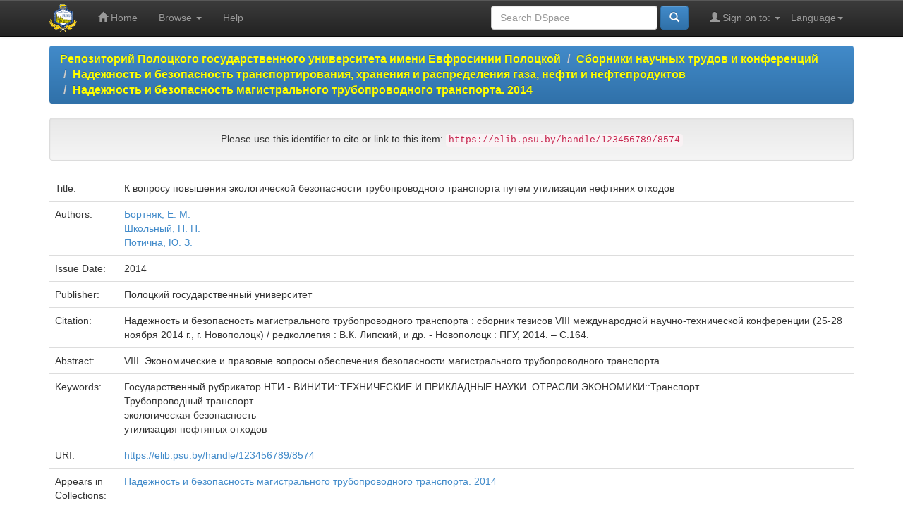

--- FILE ---
content_type: text/html;charset=UTF-8
request_url: https://elib.psu.by/handle/123456789/8574
body_size: 29056
content:


















<!DOCTYPE html>
<html>
    <head>
        <title>Репозиторий Полоцкого государственного университета имени Евфросинии Полоцкой: К вопросу повышения экологической безопасности трубопроводного транспорта  путем утилизации нефтяних отходов</title>
        <meta http-equiv="Content-Type" content="text/html; charset=UTF-8" />
        <meta name="Generator" content="DSpace 5.11-SNAPSHOT" />
        <meta name="viewport" content="width=device-width, initial-scale=1.0">
        <link rel="shortcut icon" href="/favicon.ico" type="image/x-icon"/>
	    <link rel="stylesheet" href="/static/css/jquery-ui-1.10.3.custom/redmond/jquery-ui-1.10.3.custom.css" type="text/css" />
	    <link rel="stylesheet" href="/static/css/bootstrap/bootstrap.min.css" type="text/css" />
	    <link rel="stylesheet" href="/static/css/bootstrap/bootstrap-theme.min.css" type="text/css" />
	    <link rel="stylesheet" href="/static/css/bootstrap/dspace-theme.css" type="text/css" />

        <link rel="search" type="application/opensearchdescription+xml" href="/open-search/description.xml" title="DSpace"/>


<link rel="schema.DCTERMS" href="http://purl.org/dc/terms/" />
<link rel="schema.DC" href="http://purl.org/dc/elements/1.1/" />
<meta name="DC.creator" content="Бортняк, Е. М." />
<meta name="DC.creator" content="Школьный, Н. П." />
<meta name="DC.creator" content="Потична, Ю. З." />
<meta name="DCTERMS.dateAccepted" content="2015-02-03T10:30:41Z" scheme="DCTERMS.W3CDTF" />
<meta name="DCTERMS.available" content="2015-02-03T10:30:41Z" scheme="DCTERMS.W3CDTF" />
<meta name="DCTERMS.issued" content="2014" scheme="DCTERMS.W3CDTF" />
<meta name="DCTERMS.bibliographicCitation" content="Надежность и безопасность магистрального трубопроводного транспорта : сборник тезисов VIII международной научно-технической конференции (25-28 ноября 2014 г., г. Новополоцк) / редколлегия : В.К. Липский, и др. - Новополоцк : ПГУ, 2014. – С.164." xml:lang="ru_RU]" />
<meta name="DC.identifier" content="https://elib.psu.by/handle/123456789/8574" scheme="DCTERMS.URI" />
<meta name="DC.description" content="E.M. Bortnjak, N.P. Shkol'nyj, Ju.Z. Potichna.   K voprosu povyshenija jekologicheskoj bezopasnosti truboprovodnogo transporta  putem utilizacii neftjanih othodov." xml:lang="ru_RU" />
<meta name="DCTERMS.abstract" content="VIII. Экономические и правовые вопросы обеспечения безопасности магистрального трубопроводного транспорта" xml:lang="ru_RU" />
<meta name="DC.language" content="ru" xml:lang="ru_RU" scheme="DCTERMS.RFC1766" />
<meta name="DC.publisher" content="Полоцкий государственный университет" xml:lang="ru_RU" />
<meta name="DC.subject" content="Государственный рубрикатор НТИ - ВИНИТИ::ТЕХНИЧЕСКИЕ И ПРИКЛАДНЫЕ НАУКИ. ОТРАСЛИ ЭКОНОМИКИ::Транспорт" xml:lang="ru_RU" />
<meta name="DC.subject" content="Трубопроводный транспорт" xml:lang="ru_RU" />
<meta name="DC.subject" content="экологическая безопасность" xml:lang="ru_RU" />
<meta name="DC.subject" content="утилизация нефтяных отходов" xml:lang="ru_RU" />
<meta name="DC.title" content="К вопросу повышения экологической безопасности трубопроводного транспорта  путем утилизации нефтяних отходов" xml:lang="ru_RU" />
<meta name="DC.type" content="Thesis" xml:lang="ru_RU" />

<meta name="citation_keywords" content="Государственный рубрикатор НТИ - ВИНИТИ::ТЕХНИЧЕСКИЕ И ПРИКЛАДНЫЕ НАУКИ. ОТРАСЛИ ЭКОНОМИКИ::Транспорт; Трубопроводный транспорт; экологическая безопасность; утилизация нефтяных отходов; Thesis" />
<meta name="citation_dissertation_institution" content="Полоцкий государственный университет" />
<meta name="citation_title" content="К вопросу повышения экологической безопасности трубопроводного транспорта  путем утилизации нефтяних отходов" />
<meta name="citation_dissertation_name" content="К вопросу повышения экологической безопасности трубопроводного транспорта  путем утилизации нефтяних отходов" />
<meta name="citation_language" content="ru" />
<meta name="citation_author" content="Бортняк, Е. М." />
<meta name="citation_author" content="Школьный, Н. П." />
<meta name="citation_author" content="Потична, Ю. З." />
<meta name="citation_pdf_url" content="https://elib.psu.by/bitstream/123456789/8574/1/%d0%91%d0%be%d1%80%d1%82%d0%bd%d1%8f%d0%ba_2014.pdf" />
<meta name="citation_date" content="2014" />
<meta name="citation_abstract_html_url" content="https://elib.psu.by/handle/123456789/8574" />


        
	<script type='text/javascript' src="/static/js/jquery/jquery-1.10.2.min.js"></script>
	<script type='text/javascript' src='/static/js/jquery/jquery-ui-1.10.3.custom.min.js'></script>
	<script type='text/javascript' src='/static/js/bootstrap/bootstrap.min.js'></script>
	<script type='text/javascript' src='/static/js/holder.js'></script>
	<script type="text/javascript" src="/utils.js"></script>
    <script type="text/javascript" src="/static/js/choice-support.js"> </script>

    
    
        <script type="text/javascript">
            var _gaq = _gaq || [];
            _gaq.push(['_setAccount', 'UA-44889359-1']);
            _gaq.push(['_trackPageview']);

            (function() {
                var ga = document.createElement('script'); ga.type = 'text/javascript'; ga.async = true;
                ga.src = ('https:' == document.location.protocol ? 'https://ssl' : 'http://www') + '.google-analytics.com/ga.js';
                var s = document.getElementsByTagName('script')[0]; s.parentNode.insertBefore(ga, s);
            })();
        </script>
    
    

<!-- HTML5 shim and Respond.js IE8 support of HTML5 elements and media queries -->
<!--[if lt IE 9]>
  <script src="/static/js/html5shiv.js"></script>
  <script src="/static/js/respond.min.js"></script>
<![endif]-->
    </head>

    
    
    <body class="undernavigation">
<a class="sr-only" href="#content">Skip navigation</a>
<header class="navbar navbar-inverse navbar-fixed-top">    
    
            <div class="container">
                

























       <div class="navbar-header">
         <button type="button" class="navbar-toggle" data-toggle="collapse" data-target=".navbar-collapse">
           <span class="icon-bar"></span>
           <span class="icon-bar"></span>
           <span class="icon-bar"></span>
         </button>
         <a class="navbar-brand" href="/"><img height="40" style="margin-top: -10px; margin-bottom: -10px;" src="/image/elib_logo.png" alt="DSpace logo" /></a>
       </div>
       <nav class="collapse navbar-collapse bs-navbar-collapse" role="navigation">
         <ul class="nav navbar-nav">
           <li class=""><a href="/"><span class="glyphicon glyphicon-home"></span> Home</a></li>
                
           <li class="dropdown">
             <a href="#" class="dropdown-toggle" data-toggle="dropdown">Browse <b class="caret"></b></a>
             <ul class="dropdown-menu">
               <li><a href="/community-list">Communities<br/>&amp;&nbsp;Collections</a></li>
				<li class="divider"></li>
        <li class="dropdown-header">Browse Items by:</li>
				
				
				
				      			<li><a href="/browse?type=dateissued">Issue Date</a></li>
					
				      			<li><a href="/browse?type=author">Author</a></li>
					
				      			<li><a href="/browse?type=type">???browse.menu.type???</a></li>
					
				    
				

            </ul>
          </li>
          <li class=""><script type="text/javascript">
<!-- Javascript starts here
document.write('<a href="#" onClick="var popupwin = window.open(\'/help/index.html\',\'dspacepopup\',\'height=600,width=550,resizable,scrollbars\');popupwin.focus();return false;">Help<\/a>');
// -->
</script><noscript><a href="/help/index.html" target="dspacepopup">Help</a></noscript></li>
       </ul>

 
    <div class="nav navbar-nav navbar-right">
	 <ul class="nav navbar-nav navbar-right">
      <li class="dropdown">
       <a href="#" class="dropdown-toggle" data-toggle="dropdown">Language<b class="caret"></b></a>
        <ul class="dropdown-menu">
 
      <li>
        <a onclick="javascript:document.repost.locale.value='en';
                  document.repost.submit();" href="?locale=en">
         English
       </a>
      </li>
 
      <li>
        <a onclick="javascript:document.repost.locale.value='ru';
                  document.repost.submit();" href="?locale=ru">
         русский
       </a>
      </li>
 
     </ul>
    </li>
    </ul>
  </div>
 
 
       <div class="nav navbar-nav navbar-right">
		<ul class="nav navbar-nav navbar-right">
         <li class="dropdown">
         
             <a href="#" class="dropdown-toggle" data-toggle="dropdown"><span class="glyphicon glyphicon-user"></span> Sign on to: <b class="caret"></b></a>
	             
             <ul class="dropdown-menu">
			  
               <li><a href="/mydspace">My DSpace</a></li>
               <li><a href="/register">User Registration</a></li>
			   
             </ul>
           </li>
          </ul>
          
	
	<form method="get" action="/simple-search" class="navbar-form navbar-right">
	    <div class="form-group">
          <input type="text" class="form-control" placeholder="Search&nbsp;DSpace" name="query" id="tequery" size="25"/>
        </div>
        <button type="submit" class="btn btn-primary"><span class="glyphicon glyphicon-search"></span></button>

	</form></div>
    </nav>

            </div>

</header>

<main id="content" role="main">

                

<div class="container">
                



  

<ol class="breadcrumb btn-primary">

  <li><strong><a href="/">Репозиторий Полоцкого государственного университета имени Евфросинии Полоцкой</a></strong></li>

  <li><strong><a href="/handle/123456789/553">Сборники научных трудов и конференций</a></strong></li>

  <li><strong><a href="/handle/123456789/29637">Надежность и безопасность транспортирования, хранения и распределения газа, нефти и нефтепродуктов</a></strong></li>

  <li><strong><a href="/handle/123456789/29640">Надежность и безопасность магистрального трубопроводного транспорта. 2014</a></strong></li>

</ol>

</div>                



        
<div class="container">
		






























		
		
		
		

                
                <div class="well text-center">Please use this identifier to cite or link to this item:
                <code>https://elib.psu.by/handle/123456789/8574</code></div>



    
    <table class="table itemDisplayTable">
<tr><td class="metadataFieldLabel">Title:&nbsp;</td><td class="metadataFieldValue">К&#x20;вопросу&#x20;повышения&#x20;экологической&#x20;безопасности&#x20;трубопроводного&#x20;транспорта&#x20;&#x20;путем&#x20;утилизации&#x20;нефтяних&#x20;отходов</td></tr>
<tr><td class="metadataFieldLabel">Authors:&nbsp;</td><td class="metadataFieldValue"><a class="author"href="/browse?type=author&amp;value=%D0%91%D0%BE%D1%80%D1%82%D0%BD%D1%8F%D0%BA%2C+%D0%95.+%D0%9C.">Бортняк,&#x20;Е.&#x20;М.</a><br /><a class="author"href="/browse?type=author&amp;value=%D0%A8%D0%BA%D0%BE%D0%BB%D1%8C%D0%BD%D1%8B%D0%B9%2C+%D0%9D.+%D0%9F.">Школьный,&#x20;Н.&#x20;П.</a><br /><a class="author"href="/browse?type=author&amp;value=%D0%9F%D0%BE%D1%82%D0%B8%D1%87%D0%BD%D0%B0%2C+%D0%AE.+%D0%97.">Потична,&#x20;Ю.&#x20;З.</a></td></tr>
<tr><td class="metadataFieldLabel">Issue Date:&nbsp;</td><td class="metadataFieldValue">2014</td></tr>
<tr><td class="metadataFieldLabel">Publisher:&nbsp;</td><td class="metadataFieldValue">Полоцкий&#x20;государственный&#x20;университет</td></tr>
<tr><td class="metadataFieldLabel">Citation:&nbsp;</td><td class="metadataFieldValue">Надежность&#x20;и&#x20;безопасность&#x20;магистрального&#x20;трубопроводного&#x20;транспорта&#x20;:&#x20;сборник&#x20;тезисов&#x20;VIII&#x20;международной&#x20;научно-технической&#x20;конференции&#x20;(25-28&#x20;ноября&#x20;2014&#x20;г.,&#x20;г.&#x20;Новополоцк)&#x20;&#x2F;&#x20;редколлегия&#x20;:&#x20;В.К.&#x20;Липский,&#x20;и&#x20;др.&#x20;-&#x20;Новополоцк&#x20;:&#x20;ПГУ,&#x20;2014.&#x20;–&#x20;С.164.</td></tr>
<tr><td class="metadataFieldLabel">Abstract:&nbsp;</td><td class="metadataFieldValue">VIII.&#x20;Экономические&#x20;и&#x20;правовые&#x20;вопросы&#x20;обеспечения&#x20;безопасности&#x20;магистрального&#x20;трубопроводного&#x20;транспорта</td></tr>
<tr><td class="metadataFieldLabel">Keywords:&nbsp;</td><td class="metadataFieldValue">Государственный&#x20;рубрикатор&#x20;НТИ&#x20;-&#x20;ВИНИТИ::ТЕХНИЧЕСКИЕ&#x20;И&#x20;ПРИКЛАДНЫЕ&#x20;НАУКИ.&#x20;ОТРАСЛИ&#x20;ЭКОНОМИКИ::Транспорт<br />Трубопроводный&#x20;транспорт<br />экологическая&#x20;безопасность<br />утилизация&#x20;нефтяных&#x20;отходов</td></tr>
<tr><td class="metadataFieldLabel">URI:&nbsp;</td><td class="metadataFieldValue"><a href="https://elib.psu.by/handle/123456789/8574">https:&#x2F;&#x2F;elib.psu.by&#x2F;handle&#x2F;123456789&#x2F;8574</a></td></tr>
<tr><td class="metadataFieldLabel">Appears in Collections:</td><td class="metadataFieldValue"><a href="/handle/123456789/29640">Надежность и безопасность магистрального трубопроводного транспорта. 2014</a><br/></td></tr>
</table><br/>
<div class="panel panel-info"><div class="panel-heading">Files in This Item:</div>
<table class="table panel-body"><tr><th id="t1" class="standard">File</th>
<th id="t2" class="standard">Description</th>
<th id="t3" class="standard">Size</th><th id="t4" class="standard">Format</th><th>&nbsp;</th></tr>
<tr><td headers="t1" class="standard"><a target="_blank" href="/bitstream/123456789/8574/1/%d0%91%d0%be%d1%80%d1%82%d0%bd%d1%8f%d0%ba_2014.pdf">Бортняк_2014.pdf</a></td><td headers="t2" class="standard"></td><td headers="t3" class="standard">115.39 kB</td><td headers="t4" class="standard">Adobe PDF</td><td class="standard" align="center"><a target="_blank" href="/bitstream/123456789/8574/1/%d0%91%d0%be%d1%80%d1%82%d0%bd%d1%8f%d0%ba_2014.pdf"><img src="/retrieve/44520/%d0%91%d0%be%d1%80%d1%82%d0%bd%d1%8f%d0%ba_2014.pdf.jpg" alt="Thumbnail" /></a><br /><a class="btn btn-primary" target="_blank" href="/bitstream/123456789/8574/1/%d0%91%d0%be%d1%80%d1%82%d0%bd%d1%8f%d0%ba_2014.pdf">View/Open</a></td></tr></table>
</div>

<div class="container row">


    <a class="btn btn-default" href="/handle/123456789/8574?mode=full">
        Show full item record
    </a>

    <a class="btn btn-success" href="/suggest?handle=123456789/8574" target="new_window">
       Recommend this item</a>

    <a class="statisticsLink  btn btn-primary" href="/handle/123456789/8574/statistics"><span class="glyphicon glyphicon-stats"></span></a>
	<a  class="statisticsLink  btn btn-primary" href="http://scholar.google.ru/scholar?q=&#34;К вопросу повышения экологической безопасности трубопроводного транспорта  путем утилизации нефтяних отходов&#34; site:elib.psu.by" target="_blank" alt="Scholar">Google Scholar</a>

    

</div>
<br/>
    

<br/>
    

    <p class="submitFormHelp alert alert-info text-center">Items in DSpace are protected by copyright, with all rights reserved, unless otherwise indicated.</p>
    













            

</main>
            
             <footer class="navbar navbar-inverse navbar-bottom">
             <div id="designedby" class="container text-muted">
             <table class="pageFooterBar" style="width:100%;">
                        <tr>
                            <td style="width:88px;">
                                <a href="http://validator.w3.org/check?uri=referer"><img
                                    src="/image/valid-xhtml10.png"
                                    alt="Valid XHTML 1.0!" height="31" width="88" /></a>
                            </td>
							
							<td style="width:88px;">
								
								<a href="http://metrika.yandex.ru/stat/?id=22604173&amp;from=informer"
								target="_blank" rel="nofollow"><img src="//bs.yandex.ru/informer/22604173/3_1_FFFFFFFF_EFEFEFFF_0_pageviews"
								style="width:88px; height:31px; border:0;" alt="Яндекс.Метрика" title="Яндекс.Метрика: данные за сегодня (просмотры, визиты и уникальные посетители)" onclick="try{Ya.Metrika.informer({i:this,id:22604173,lang:'ru'});return false}catch(e){}"/></a>
								

								
								<script type="text/javascript">
								(function (d, w, c) {
									(w[c] = w[c] || []).push(function() {
										try {
											w.yaCounter22604173 = new Ya.Metrika({id:22604173,
													webvisor:true,
													clickmap:true,
													trackLinks:true,
													accurateTrackBounce:true});
										} catch(e) { }
									});

									var n = d.getElementsByTagName("script")[0],
										s = d.createElement("script"),
										f = function () { n.parentNode.insertBefore(s, n); };
									s.type = "text/javascript";
									s.async = true;
									s.src = (d.location.protocol == "https:" ? "https:" : "http:") + "//mc.yandex.ru/metrika/watch.js";

									if (w.opera == "[object Opera]") {
										d.addEventListener("DOMContentLoaded", f, false);
									} else { f(); }
								})(document, window, "yandex_metrika_callbacks");
								</script>
								<noscript><div><img src="//mc.yandex.ru/watch/22604173" style="position:absolute; left:-9999px;" alt="" /></div></noscript>
								
							</td>
							
                            <td style="text-align:center; font-size:16px; font-weight:bold; color:#999;">
							
  
	<b>RSS Feeds</b><br>
          
	    <a href="/feed/rss_1.0/site"><img src="/image/rss1.gif" alt="RSS Feed" width="80" height="15" style="margin: 3px 0 3px" /></a>
	
	    <a href="/feed/rss_2.0/site"><img src="/image/rss2.gif" alt="RSS Feed" width="80" height="15" style="margin: 3px 0 3px" /></a>
	
	    <a href="/feed/atom_1.0/site"><img src="/image/rss.gif" alt="RSS Feed" width="36" height="15" style="margin: 3px 0 3px" /></a>
	
  
								
								
                               
  
<!--                            <a target="_blank" href="http://www.dspace.org/">DSpace Software</a> Copyright&nbsp;&copy;&nbsp;2002-2013&nbsp; <a target="_blank" href="http://www.duraspace.org/">Duraspace</a>&nbsp;-  
								<span class="glyphicon glyphicon-envelope"></span>
								<a target="_blank" style="color:#999;" href="/feedback">Feedback</a>
                                -->
                            </td>
							
							<td style="text-align:center; font-size:16px; font-weight:bold;">
							<a target="_blank" style="color:#999;" href="http://library.bntu.by/oa"><p>Репозитории Беларуси</p></a>
							</td>
							<td style="text-align:center; font-size:16px; font-weight:bold;">
							<a target="_blank" style="color:#999;" href="/policy.jsp"><p>Политика доступа</p></a>
							</td>
                                                        <td style="text-align:center; font-size:16px; font-weight:bold;">
							<a target="_blank" style="color:#999;" href="/contacts.jsp"><p>Контакты</p></a>
							</td>
							
							<!--НАЧАЛО КОДА СОЦИАЛЬНЫХ СЕТЕЙ-->							
							
							<td>
							<!--Facebook-->
								<!--<a rel="nofollow" style="display:inline-block;vertical-align:bottom;width:42px;height:42px;margin:6px 6px 6px 6px;padding:0;outline:none;background:url(https://elib.psu.by/image/social_nets_sprite.png) -0px 0 no-repeat" href="#" data-count="fb" onclick="var url = window.location.href;window.open('http://www.facebook.com/sharer.php?m2w&amp;s=100&amp;p[url]='+url+'&amp;p[title]=%D0%AD%D0%BB%D0%B5%D0%BA%D1%82%D1%80%D0%BE%D0%BD%D0%BD%D0%B0%D1%8F+%D0%B1%D0%B8%D0%B1%D0%BB%D0%B8%D0%BE%D1%82%D0%B5%D0%BA%D0%B0+%D0%9F%D0%BE%D0%BB%D0%BE%D1%86%D0%BA%D0%BE%D0%B3%D0%BE+%D0%B3%D0%BE%D1%81%D1%83%D0%B4%D0%B0%D1%80%D1%81%D1%82%D0%B2%D0%B5%D0%BD%D0%BD%D0%BE%D0%B3%D0%BE+%D1%83%D0%BD%D0%B8%D0%B2%D0%B5%D1%80%D1%81%D0%B8%D1%82%D0%B5%D1%82%D0%B0++%7C++К вопросу повышения экологической безопасности трубопроводного транспорта  путем утилизации нефтяних отходов&amp;p[summary]=&amp;p[images][0]=https://elib.psu.by/image/elib_logo.png', '_blank', 'scrollbars=0, resizable=1, menubar=0, left=100, top=100, width=550, height=440, toolbar=0, status=0');return false" title="Поделиться в Facebook" target="_blank"></a>-->
								<a rel="nofollow" style="display:inline-block;vertical-align:bottom;width:42px;height:42px;margin:6px 6px 6px 6px;padding:0;outline:none;background:url(https://elib.psu.by/image/social_nets_sprite.png) -0px 0 no-repeat" href="#" onclick="var url = window.location.href;window.open('https://vk.com/away.php?to=https%3A%2F%2Fwww.facebook.com%2F%25D0%259D%25D0%25B0%25D1%2583%25D1%2587%25D0%25BD%25D0%25B0%25D1%258F-%25D0%2591%25D0%25B8%25D0%25B1%25D0%25BB%25D0%25B8%25D0%25BE%25D1%2582%25D0%25B5%25D0%25BA%25D0%25B0-%25D0%259F%25D0%25BE%25D0%25BB%25D0%25BE%25D1%2586%25D0%25BA%25D0%25BE%25D0%25B3%25D0%25BE-%25D0%2593%25D0%25BE%25D1%2581%25D1%2583%25D0%25BD%25D0%25B8%25D0%25B2%25D0%25B5%25D1%2580%25D1%2581%25D0%25B8%25D1%2582%25D0%25B5%25D1%2582%25D0%25B0-521326954677014%2F', 'scrollbars=0, resizable=1, menubar=0, toolbar=0, status=0');return false" title="Мы в Facebook" target="_blank"></a>                                                                                                                                                        
							<!--Facebook-->
							
							<!--Twitter-->
								<!--<a rel="nofollow" style="display:inline-block;vertical-align:bottom;width:42px;height:42px;margin:6px 6px 6px 6px;padding:0;outline:none;background:url(https://elib.psu.by/image/social_nets_sprite.png) -42px 0 no-repeat" href="#" data-count="twi" onclick="var url = window.location.href;window.open('https://twitter.com/intent/tweet?text=%D0%AD%D0%91+%D0%9F%D0%93%D0%A3%7CК вопросу повышения экологической безопасности трубопроводного транспорта  путем утилизации нефтяних отходов&amp;url='+url, '_blank', 'scrollbars=0, resizable=1, menubar=0, left=100, top=100, width=550, height=440, toolbar=0, status=0');return false" title="Добавить в Twitter" target="_blank"></a>-->
								<a rel="nofollow" style="display:inline-block;vertical-align:bottom;width:42px;height:42px;margin:6px 6px 6px 6px;padding:0;outline:none;background:url(https://elib.psu.by/image/social_nets_sprite.png) -42px 0 no-repeat" href="#" onclick="var url = window.location.href;window.open('https://twitter.com/PSU_Library',  'scrollbars=0, resizable=1, menubar=0, toolbar=0, status=0');return false" title="Мы в Twitter" target="_blank"></a>
							<!--Twitter-->
							
							<!--Вконтакте-->
								<!--<a rel="nofollow" style="display:inline-block;vertical-align:bottom;width:42px;height:42px;margin:6px 6px 6px 6px;padding:0;outline:none;background:url(https://elib.psu.by/image/social_nets_sprite.png) -168px 0 no-repeat" href="#" data-count="vk" onclick="var url = window.location.href;window.open('http://vk.com/share.php?url='+url+'&amp;title=%D0%AD%D0%BB%D0%B5%D0%BA%D1%82%D1%80%D0%BE%D0%BD%D0%BD%D0%B0%D1%8F+%D0%B1%D0%B8%D0%B1%D0%BB%D0%B8%D0%BE%D1%82%D0%B5%D0%BA%D0%B0+%D0%9F%D0%BE%D0%BB%D0%BE%D1%86%D0%BA%D0%BE%D0%B3%D0%BE+%D0%B3%D0%BE%D1%81%D1%83%D0%B4%D0%B0%D1%80%D1%81%D1%82%D0%B2%D0%B5%D0%BD%D0%BD%D0%BE%D0%B3%D0%BE+%D1%83%D0%BD%D0%B8%D0%B2%D0%B5%D1%80%D1%81%D0%B8%D1%82%D0%B5%D1%82%D0%B0++%7C++К вопросу повышения экологической безопасности трубопроводного транспорта  путем утилизации нефтяних отходов&amp;image=https://elib.psu.by/image/elib_logo.png', '_blank', 'scrollbars=0, resizable=1, menubar=0, left=100, top=100, width=550, height=440, toolbar=0, status=0');return false" title="Поделиться В Контакте" target="_blank"></a>-->
								<a rel="nofollow" style="display:inline-block;vertical-align:bottom;width:42px;height:42px;margin:6px 6px 6px 6px;padding:0;outline:none;background:url(https://elib.psu.by/image/social_nets_sprite.png) -168px 0 no-repeat" href="#" onclick="var url = window.location.href;window.open('https://vk.com/libpsu',  'scrollbars=0, resizable=1, menubar=0, toolbar=0, status=0');return false" title="Мы В Контакте" target="_blank"></a>
							<!--Вконтакте-->
							
							<!--LinkedIn-->
								<a rel="nofollow" style="display:inline-block;vertical-align:bottom;width:42px;height:42px;margin:6px 6px 6px 6px;padding:0;outline:none;background:url(https://elib.psu.by/image/social_nets_sprite.png) -1512px 0 no-repeat" href="#" onclick="var url = window.location.href;window.open('https://vk.com/away.php?to=https%3A%2F%2Fwww.linkedin.com%2Fprofile%2Fview%3Fid%3DAAIAABGgnmUBrAnSi2gEBX-z3Hh-lZoAqqOv_D0%26trk%3Dnav_responsive_tab_profile_pic',  'scrollbars=0, resizable=1, menubar=0, toolbar=0, status=0');return false" title="Мы В LinkedIn" target="_blank"></a>
							<!--LinkedIn-->
							
							<!--Одноклассники-->
								<!--<a rel="nofollow" style="display:inline-block;vertical-align:bottom;width:42px;height:42px;margin:6px 6px 6px 6px;padding:0;outline:none;background:url(https://elib.psu.by/image/social_nets_sprite.png) -126px 0 no-repeat" href="#" data-count="odkl" onclick="var url = window.location.href;window.open('http://www.odnoklassniki.ru/dk?st.cmd=addShare&amp;st._surl='+url+'&amp;title=%D0%AD%D0%BB%D0%B5%D0%BA%D1%82%D1%80%D0%BE%D0%BD%D0%BD%D0%B0%D1%8F+%D0%B1%D0%B8%D0%B1%D0%BB%D0%B8%D0%BE%D1%82%D0%B5%D0%BA%D0%B0+%D0%9F%D0%BE%D0%BB%D0%BE%D1%86%D0%BA%D0%BE%D0%B3%D0%BE+%D0%B3%D0%BE%D1%81%D1%83%D0%B4%D0%B0%D1%80%D1%81%D1%82%D0%B2%D0%B5%D0%BD%D0%BD%D0%BE%D0%B3%D0%BE+%D1%83%D0%BD%D0%B8%D0%B2%D0%B5%D1%80%D1%81%D0%B8%D1%82%D0%B5%D1%82%D0%B0++%7C++К вопросу повышения экологической безопасности трубопроводного транспорта  путем утилизации нефтяних отходов', '_blank', 'scrollbars=0, resizable=1, menubar=0, left=100, top=100, width=550, height=440, toolbar=0, status=0');return false" title="Добавить в Одноклассники" target="_blank"></a>-->																										
							<!--Одноклассники-->
							</td>							
							<!--КОНЕЦ КОДА СОЦИАЛЬНЫХ СЕТЕЙ-->

                        </tr>
                    </table>
			</div>
    </footer>
	<!-- BEGIN JIVOSITE CODE {literal} -->
<script type='text/javascript'>
(function(){ var widget_id = 'AdfZHKEMrs';var d=document;var w=window;function l(){
var s = document.createElement('script'); s.type = 'text/javascript'; s.async = true; s.src = '//code.jivosite.com/script/widget/'+widget_id; var ss = document.getElementsByTagName('script')[0]; ss.parentNode.insertBefore(s, ss);}if(d.readyState=='complete'){l();}else{if(w.attachEvent){w.attachEvent('onload',l);}else{w.addEventListener('load',l,false);}}})();</script>
<!-- {/literal} END JIVOSITE CODE -->
    </body>
</html>
